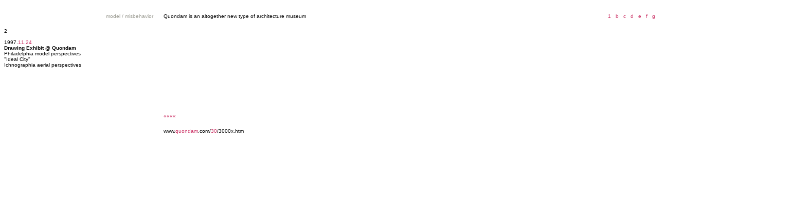

--- FILE ---
content_type: text/html
request_url: https://www.quondam.com/30/3000x.htm
body_size: 3166
content:
<html><head><title>www.quondam.com/30/3000x.htm</title>
<style> body {cursor: crosshair} a:link {text-decoration: none; cursor: crosshair} a:active {text-decoration: none; cursor: crosshair} a:visited {text-decoration: none; cursor: crosshair} a:hover {cursor: crosshair; color: 000000} </style></head>
<body bgcolor=#ffffff text=#000000 link=#cc3366 vlink=#9999cc alink=#9999cc><center><br> 

<table width=1530 cellpadding=0 cellspacing=0><tr>
<tr><td width=290 valign=top><p align=right><font face=arial size=1><font color=#99999>model / misbehavior</font color>
</td><td width=20></td><td valign=top width=600><p align=justify><font face=arial size=1>Quondam is an altogether new type of architecture museum
</td><td width=20></td><td valign=top width=600><p align=right><font face=arial size=1>
<a href="3000.htm">&nbsp; 1</a> <a href="3000b.htm">&nbsp; b</a> <a href="3000c.htm">&nbsp; c</a> <a href="3000d.htm">&nbsp; d</a> <a href="3000e.htm">&nbsp; e</a> <a href="3000f.htm">&nbsp; f</a> <a href="3000g.htm">&nbsp; g</a> <a href="3000h.htm">&nbsp; h</a> <a href="3000i.htm">&nbsp; i</a> <a href="3000j.htm">&nbsp; j</a> <a href="3000k.htm">&nbsp; k</a> <a href="3000l.htm">&nbsp; l</a> <a href="3000m.htm">&nbsp; m</a> <a href="3000n.htm">&nbsp; n</a> <a href="3000o.htm">&nbsp; o</a> <a href="3000p.htm">&nbsp; p</a> <a href="3000q.htm">&nbsp; q</a> <a href="3000r.htm">&nbsp; r</a> <a href="3000s.htm">&nbsp; s</a> <a href="3000t.htm">&nbsp; t</a> <a href="3000u.htm">&nbsp; u</a> <a href="3000v.htm">&nbsp; v</a> <a href="3000w.htm">&nbsp; w</a> 
&nbsp; x 
<a href="3000y.htm">&nbsp; y</a> <a href="3000z.htm">&nbsp; z</a>  
</p></td></tr></table><br>









<table width=1530 cellpadding=0 cellspacing=0><tr>
<td valign=top width=290><p align=justify><font face=arial size=1>

2
<br><br>
1997.<a href="../c11/1124.htm">11.24</a> <br> 
<b> Drawing Exhibit @ Quondam </b> <br> 
Philadelphia model perspectives <br> 
"Ideal City" <br> 
Ichnographia aerial perspectives

</p></td><td width=20></td><td valign=top width=290><p align=justify><font face=arial size=1>
</p></td><td width=20></td><td valign=top width=290><p align=justify><font face=arial size=1>
</p></td><td width=20></td><td valign=top width=290><p align=justify><font face=arial size=1>
</p></td><td width=20></td><td valign=top width=290><p align=justify><font face=arial size=1>
</p></td></tr></table>

<table width=1530 height=100 cellpadding=0 cellspacing=0><tr>
<td valign=bottom width=290></td><td width=20></td>
<td width=610 valign=bottom><p align=left><font face=arial size=1>
<a href="3000w.htm">&#171;&#171;&#171;&#171;</a>
</p></td><td valign=bottom width=610><p align=right><font face=arial size=1>
<a href="3000y.htm">&#187;&#187;&#187;&#187;</a>
</p></td></tr></table><br>

<table width=1530 cellpadding=0 cellspacing=0><tr>
<td valign=top width=290></td><td width=20></td>
<td width=610 valign=top><p align=left><font face=arial size=1>
www.<a href="../index.htm">quondam</a>.com/<a href="index.htm">30</a>/3000x.htm  
</p></td><td valign=bottom width=610><p align=right><font face=arial size=1>
Quondam &copy; 2021.10.06
</p></td></tr></table><br>
</center></body></html> 
